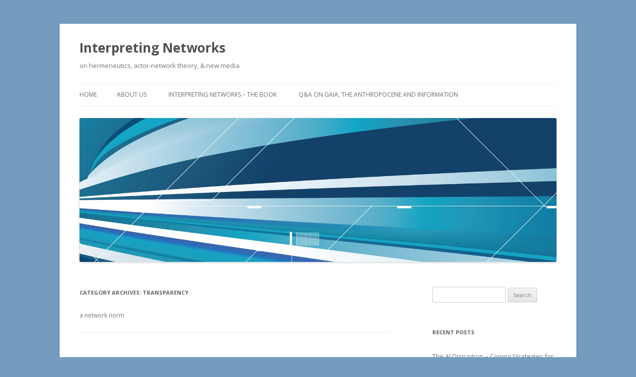

--- FILE ---
content_type: text/html; charset=UTF-8
request_url: http://interpretingnetworks.ch/category/networknorms/transparency/
body_size: 15502
content:
<!DOCTYPE html>
<!--[if IE 7]>
<html class="ie ie7" lang="en-US">
<![endif]-->
<!--[if IE 8]>
<html class="ie ie8" lang="en-US">
<![endif]-->
<!--[if !(IE 7) | !(IE 8)  ]><!-->
<html lang="en-US">
<!--<![endif]-->
<head>
<meta charset="UTF-8" />
<meta name="viewport" content="width=device-width" />
<title>Transparency | Interpreting Networks</title>
<link rel="profile" href="http://gmpg.org/xfn/11" />
<link rel="pingback" href="http://interpretingnetworks.ch/xmlrpc.php" />
<!--[if lt IE 9]>
<script src="http://interpretingnetworks.ch/wp-content/themes/twentytwelve/js/html5.js" type="text/javascript"></script>
<![endif]-->
<meta name='robots' content='max-image-preview:large' />
<link rel='dns-prefetch' href='//static.addtoany.com' />
<link rel='dns-prefetch' href='//fonts.googleapis.com' />
<link rel="alternate" type="application/rss+xml" title="Interpreting Networks &raquo; Feed" href="http://interpretingnetworks.ch/feed/" />
<link rel="alternate" type="application/rss+xml" title="Interpreting Networks &raquo; Comments Feed" href="http://interpretingnetworks.ch/comments/feed/" />
<link rel="alternate" type="application/rss+xml" title="Interpreting Networks &raquo; Transparency Category Feed" href="http://interpretingnetworks.ch/category/networknorms/transparency/feed/" />
<style id='wp-img-auto-sizes-contain-inline-css' type='text/css'>
img:is([sizes=auto i],[sizes^="auto," i]){contain-intrinsic-size:3000px 1500px}
/*# sourceURL=wp-img-auto-sizes-contain-inline-css */
</style>
<style id='wp-emoji-styles-inline-css' type='text/css'>

	img.wp-smiley, img.emoji {
		display: inline !important;
		border: none !important;
		box-shadow: none !important;
		height: 1em !important;
		width: 1em !important;
		margin: 0 0.07em !important;
		vertical-align: -0.1em !important;
		background: none !important;
		padding: 0 !important;
	}
/*# sourceURL=wp-emoji-styles-inline-css */
</style>
<style id='wp-block-library-inline-css' type='text/css'>
:root{--wp-block-synced-color:#7a00df;--wp-block-synced-color--rgb:122,0,223;--wp-bound-block-color:var(--wp-block-synced-color);--wp-editor-canvas-background:#ddd;--wp-admin-theme-color:#007cba;--wp-admin-theme-color--rgb:0,124,186;--wp-admin-theme-color-darker-10:#006ba1;--wp-admin-theme-color-darker-10--rgb:0,107,160.5;--wp-admin-theme-color-darker-20:#005a87;--wp-admin-theme-color-darker-20--rgb:0,90,135;--wp-admin-border-width-focus:2px}@media (min-resolution:192dpi){:root{--wp-admin-border-width-focus:1.5px}}.wp-element-button{cursor:pointer}:root .has-very-light-gray-background-color{background-color:#eee}:root .has-very-dark-gray-background-color{background-color:#313131}:root .has-very-light-gray-color{color:#eee}:root .has-very-dark-gray-color{color:#313131}:root .has-vivid-green-cyan-to-vivid-cyan-blue-gradient-background{background:linear-gradient(135deg,#00d084,#0693e3)}:root .has-purple-crush-gradient-background{background:linear-gradient(135deg,#34e2e4,#4721fb 50%,#ab1dfe)}:root .has-hazy-dawn-gradient-background{background:linear-gradient(135deg,#faaca8,#dad0ec)}:root .has-subdued-olive-gradient-background{background:linear-gradient(135deg,#fafae1,#67a671)}:root .has-atomic-cream-gradient-background{background:linear-gradient(135deg,#fdd79a,#004a59)}:root .has-nightshade-gradient-background{background:linear-gradient(135deg,#330968,#31cdcf)}:root .has-midnight-gradient-background{background:linear-gradient(135deg,#020381,#2874fc)}:root{--wp--preset--font-size--normal:16px;--wp--preset--font-size--huge:42px}.has-regular-font-size{font-size:1em}.has-larger-font-size{font-size:2.625em}.has-normal-font-size{font-size:var(--wp--preset--font-size--normal)}.has-huge-font-size{font-size:var(--wp--preset--font-size--huge)}.has-text-align-center{text-align:center}.has-text-align-left{text-align:left}.has-text-align-right{text-align:right}.has-fit-text{white-space:nowrap!important}#end-resizable-editor-section{display:none}.aligncenter{clear:both}.items-justified-left{justify-content:flex-start}.items-justified-center{justify-content:center}.items-justified-right{justify-content:flex-end}.items-justified-space-between{justify-content:space-between}.screen-reader-text{border:0;clip-path:inset(50%);height:1px;margin:-1px;overflow:hidden;padding:0;position:absolute;width:1px;word-wrap:normal!important}.screen-reader-text:focus{background-color:#ddd;clip-path:none;color:#444;display:block;font-size:1em;height:auto;left:5px;line-height:normal;padding:15px 23px 14px;text-decoration:none;top:5px;width:auto;z-index:100000}html :where(.has-border-color){border-style:solid}html :where([style*=border-top-color]){border-top-style:solid}html :where([style*=border-right-color]){border-right-style:solid}html :where([style*=border-bottom-color]){border-bottom-style:solid}html :where([style*=border-left-color]){border-left-style:solid}html :where([style*=border-width]){border-style:solid}html :where([style*=border-top-width]){border-top-style:solid}html :where([style*=border-right-width]){border-right-style:solid}html :where([style*=border-bottom-width]){border-bottom-style:solid}html :where([style*=border-left-width]){border-left-style:solid}html :where(img[class*=wp-image-]){height:auto;max-width:100%}:where(figure){margin:0 0 1em}html :where(.is-position-sticky){--wp-admin--admin-bar--position-offset:var(--wp-admin--admin-bar--height,0px)}@media screen and (max-width:600px){html :where(.is-position-sticky){--wp-admin--admin-bar--position-offset:0px}}

/*# sourceURL=wp-block-library-inline-css */
</style><style id='global-styles-inline-css' type='text/css'>
:root{--wp--preset--aspect-ratio--square: 1;--wp--preset--aspect-ratio--4-3: 4/3;--wp--preset--aspect-ratio--3-4: 3/4;--wp--preset--aspect-ratio--3-2: 3/2;--wp--preset--aspect-ratio--2-3: 2/3;--wp--preset--aspect-ratio--16-9: 16/9;--wp--preset--aspect-ratio--9-16: 9/16;--wp--preset--color--black: #000000;--wp--preset--color--cyan-bluish-gray: #abb8c3;--wp--preset--color--white: #ffffff;--wp--preset--color--pale-pink: #f78da7;--wp--preset--color--vivid-red: #cf2e2e;--wp--preset--color--luminous-vivid-orange: #ff6900;--wp--preset--color--luminous-vivid-amber: #fcb900;--wp--preset--color--light-green-cyan: #7bdcb5;--wp--preset--color--vivid-green-cyan: #00d084;--wp--preset--color--pale-cyan-blue: #8ed1fc;--wp--preset--color--vivid-cyan-blue: #0693e3;--wp--preset--color--vivid-purple: #9b51e0;--wp--preset--gradient--vivid-cyan-blue-to-vivid-purple: linear-gradient(135deg,rgb(6,147,227) 0%,rgb(155,81,224) 100%);--wp--preset--gradient--light-green-cyan-to-vivid-green-cyan: linear-gradient(135deg,rgb(122,220,180) 0%,rgb(0,208,130) 100%);--wp--preset--gradient--luminous-vivid-amber-to-luminous-vivid-orange: linear-gradient(135deg,rgb(252,185,0) 0%,rgb(255,105,0) 100%);--wp--preset--gradient--luminous-vivid-orange-to-vivid-red: linear-gradient(135deg,rgb(255,105,0) 0%,rgb(207,46,46) 100%);--wp--preset--gradient--very-light-gray-to-cyan-bluish-gray: linear-gradient(135deg,rgb(238,238,238) 0%,rgb(169,184,195) 100%);--wp--preset--gradient--cool-to-warm-spectrum: linear-gradient(135deg,rgb(74,234,220) 0%,rgb(151,120,209) 20%,rgb(207,42,186) 40%,rgb(238,44,130) 60%,rgb(251,105,98) 80%,rgb(254,248,76) 100%);--wp--preset--gradient--blush-light-purple: linear-gradient(135deg,rgb(255,206,236) 0%,rgb(152,150,240) 100%);--wp--preset--gradient--blush-bordeaux: linear-gradient(135deg,rgb(254,205,165) 0%,rgb(254,45,45) 50%,rgb(107,0,62) 100%);--wp--preset--gradient--luminous-dusk: linear-gradient(135deg,rgb(255,203,112) 0%,rgb(199,81,192) 50%,rgb(65,88,208) 100%);--wp--preset--gradient--pale-ocean: linear-gradient(135deg,rgb(255,245,203) 0%,rgb(182,227,212) 50%,rgb(51,167,181) 100%);--wp--preset--gradient--electric-grass: linear-gradient(135deg,rgb(202,248,128) 0%,rgb(113,206,126) 100%);--wp--preset--gradient--midnight: linear-gradient(135deg,rgb(2,3,129) 0%,rgb(40,116,252) 100%);--wp--preset--font-size--small: 13px;--wp--preset--font-size--medium: 20px;--wp--preset--font-size--large: 36px;--wp--preset--font-size--x-large: 42px;--wp--preset--spacing--20: 0.44rem;--wp--preset--spacing--30: 0.67rem;--wp--preset--spacing--40: 1rem;--wp--preset--spacing--50: 1.5rem;--wp--preset--spacing--60: 2.25rem;--wp--preset--spacing--70: 3.38rem;--wp--preset--spacing--80: 5.06rem;--wp--preset--shadow--natural: 6px 6px 9px rgba(0, 0, 0, 0.2);--wp--preset--shadow--deep: 12px 12px 50px rgba(0, 0, 0, 0.4);--wp--preset--shadow--sharp: 6px 6px 0px rgba(0, 0, 0, 0.2);--wp--preset--shadow--outlined: 6px 6px 0px -3px rgb(255, 255, 255), 6px 6px rgb(0, 0, 0);--wp--preset--shadow--crisp: 6px 6px 0px rgb(0, 0, 0);}:where(.is-layout-flex){gap: 0.5em;}:where(.is-layout-grid){gap: 0.5em;}body .is-layout-flex{display: flex;}.is-layout-flex{flex-wrap: wrap;align-items: center;}.is-layout-flex > :is(*, div){margin: 0;}body .is-layout-grid{display: grid;}.is-layout-grid > :is(*, div){margin: 0;}:where(.wp-block-columns.is-layout-flex){gap: 2em;}:where(.wp-block-columns.is-layout-grid){gap: 2em;}:where(.wp-block-post-template.is-layout-flex){gap: 1.25em;}:where(.wp-block-post-template.is-layout-grid){gap: 1.25em;}.has-black-color{color: var(--wp--preset--color--black) !important;}.has-cyan-bluish-gray-color{color: var(--wp--preset--color--cyan-bluish-gray) !important;}.has-white-color{color: var(--wp--preset--color--white) !important;}.has-pale-pink-color{color: var(--wp--preset--color--pale-pink) !important;}.has-vivid-red-color{color: var(--wp--preset--color--vivid-red) !important;}.has-luminous-vivid-orange-color{color: var(--wp--preset--color--luminous-vivid-orange) !important;}.has-luminous-vivid-amber-color{color: var(--wp--preset--color--luminous-vivid-amber) !important;}.has-light-green-cyan-color{color: var(--wp--preset--color--light-green-cyan) !important;}.has-vivid-green-cyan-color{color: var(--wp--preset--color--vivid-green-cyan) !important;}.has-pale-cyan-blue-color{color: var(--wp--preset--color--pale-cyan-blue) !important;}.has-vivid-cyan-blue-color{color: var(--wp--preset--color--vivid-cyan-blue) !important;}.has-vivid-purple-color{color: var(--wp--preset--color--vivid-purple) !important;}.has-black-background-color{background-color: var(--wp--preset--color--black) !important;}.has-cyan-bluish-gray-background-color{background-color: var(--wp--preset--color--cyan-bluish-gray) !important;}.has-white-background-color{background-color: var(--wp--preset--color--white) !important;}.has-pale-pink-background-color{background-color: var(--wp--preset--color--pale-pink) !important;}.has-vivid-red-background-color{background-color: var(--wp--preset--color--vivid-red) !important;}.has-luminous-vivid-orange-background-color{background-color: var(--wp--preset--color--luminous-vivid-orange) !important;}.has-luminous-vivid-amber-background-color{background-color: var(--wp--preset--color--luminous-vivid-amber) !important;}.has-light-green-cyan-background-color{background-color: var(--wp--preset--color--light-green-cyan) !important;}.has-vivid-green-cyan-background-color{background-color: var(--wp--preset--color--vivid-green-cyan) !important;}.has-pale-cyan-blue-background-color{background-color: var(--wp--preset--color--pale-cyan-blue) !important;}.has-vivid-cyan-blue-background-color{background-color: var(--wp--preset--color--vivid-cyan-blue) !important;}.has-vivid-purple-background-color{background-color: var(--wp--preset--color--vivid-purple) !important;}.has-black-border-color{border-color: var(--wp--preset--color--black) !important;}.has-cyan-bluish-gray-border-color{border-color: var(--wp--preset--color--cyan-bluish-gray) !important;}.has-white-border-color{border-color: var(--wp--preset--color--white) !important;}.has-pale-pink-border-color{border-color: var(--wp--preset--color--pale-pink) !important;}.has-vivid-red-border-color{border-color: var(--wp--preset--color--vivid-red) !important;}.has-luminous-vivid-orange-border-color{border-color: var(--wp--preset--color--luminous-vivid-orange) !important;}.has-luminous-vivid-amber-border-color{border-color: var(--wp--preset--color--luminous-vivid-amber) !important;}.has-light-green-cyan-border-color{border-color: var(--wp--preset--color--light-green-cyan) !important;}.has-vivid-green-cyan-border-color{border-color: var(--wp--preset--color--vivid-green-cyan) !important;}.has-pale-cyan-blue-border-color{border-color: var(--wp--preset--color--pale-cyan-blue) !important;}.has-vivid-cyan-blue-border-color{border-color: var(--wp--preset--color--vivid-cyan-blue) !important;}.has-vivid-purple-border-color{border-color: var(--wp--preset--color--vivid-purple) !important;}.has-vivid-cyan-blue-to-vivid-purple-gradient-background{background: var(--wp--preset--gradient--vivid-cyan-blue-to-vivid-purple) !important;}.has-light-green-cyan-to-vivid-green-cyan-gradient-background{background: var(--wp--preset--gradient--light-green-cyan-to-vivid-green-cyan) !important;}.has-luminous-vivid-amber-to-luminous-vivid-orange-gradient-background{background: var(--wp--preset--gradient--luminous-vivid-amber-to-luminous-vivid-orange) !important;}.has-luminous-vivid-orange-to-vivid-red-gradient-background{background: var(--wp--preset--gradient--luminous-vivid-orange-to-vivid-red) !important;}.has-very-light-gray-to-cyan-bluish-gray-gradient-background{background: var(--wp--preset--gradient--very-light-gray-to-cyan-bluish-gray) !important;}.has-cool-to-warm-spectrum-gradient-background{background: var(--wp--preset--gradient--cool-to-warm-spectrum) !important;}.has-blush-light-purple-gradient-background{background: var(--wp--preset--gradient--blush-light-purple) !important;}.has-blush-bordeaux-gradient-background{background: var(--wp--preset--gradient--blush-bordeaux) !important;}.has-luminous-dusk-gradient-background{background: var(--wp--preset--gradient--luminous-dusk) !important;}.has-pale-ocean-gradient-background{background: var(--wp--preset--gradient--pale-ocean) !important;}.has-electric-grass-gradient-background{background: var(--wp--preset--gradient--electric-grass) !important;}.has-midnight-gradient-background{background: var(--wp--preset--gradient--midnight) !important;}.has-small-font-size{font-size: var(--wp--preset--font-size--small) !important;}.has-medium-font-size{font-size: var(--wp--preset--font-size--medium) !important;}.has-large-font-size{font-size: var(--wp--preset--font-size--large) !important;}.has-x-large-font-size{font-size: var(--wp--preset--font-size--x-large) !important;}
/*# sourceURL=global-styles-inline-css */
</style>

<style id='classic-theme-styles-inline-css' type='text/css'>
/*! This file is auto-generated */
.wp-block-button__link{color:#fff;background-color:#32373c;border-radius:9999px;box-shadow:none;text-decoration:none;padding:calc(.667em + 2px) calc(1.333em + 2px);font-size:1.125em}.wp-block-file__button{background:#32373c;color:#fff;text-decoration:none}
/*# sourceURL=/wp-includes/css/classic-themes.min.css */
</style>
<link rel='stylesheet' id='titan-adminbar-styles-css' href='http://interpretingnetworks.ch/wp-content/plugins/anti-spam/assets/css/admin-bar.css?ver=7.3.5' type='text/css' media='all' />
<link rel='stylesheet' id='twentytwelve-fonts-css' href='http://fonts.googleapis.com/css?family=Open+Sans:400italic,700italic,400,700&#038;subset=latin,latin-ext' type='text/css' media='all' />
<link rel='stylesheet' id='twentytwelve-style-css' href='http://interpretingnetworks.ch/wp-content/themes/twentytwelve/style.css?ver=6.9' type='text/css' media='all' />
<link rel='stylesheet' id='PI_stt_front-css' href='http://interpretingnetworks.ch/wp-content/plugins/simple-twitter-tweets/css/stt.min.css?ver=6.9' type='text/css' media='all' />
<link rel='stylesheet' id='addtoany-css' href='http://interpretingnetworks.ch/wp-content/plugins/add-to-any/addtoany.min.css?ver=1.16' type='text/css' media='all' />
<script type="text/javascript" id="addtoany-core-js-before">
/* <![CDATA[ */
window.a2a_config=window.a2a_config||{};a2a_config.callbacks=[];a2a_config.overlays=[];a2a_config.templates={};

//# sourceURL=addtoany-core-js-before
/* ]]> */
</script>
<script type="text/javascript" defer src="https://static.addtoany.com/menu/page.js" id="addtoany-core-js"></script>
<script type="text/javascript" src="http://interpretingnetworks.ch/wp-includes/js/jquery/jquery.min.js?ver=3.7.1" id="jquery-core-js"></script>
<script type="text/javascript" src="http://interpretingnetworks.ch/wp-includes/js/jquery/jquery-migrate.min.js?ver=3.4.1" id="jquery-migrate-js"></script>
<script type="text/javascript" defer src="http://interpretingnetworks.ch/wp-content/plugins/add-to-any/addtoany.min.js?ver=1.1" id="addtoany-jquery-js"></script>
<link rel="https://api.w.org/" href="http://interpretingnetworks.ch/wp-json/" /><link rel="alternate" title="JSON" type="application/json" href="http://interpretingnetworks.ch/wp-json/wp/v2/categories/10" /><link rel="EditURI" type="application/rsd+xml" title="RSD" href="http://interpretingnetworks.ch/xmlrpc.php?rsd" />
<meta name="generator" content="WordPress 6.9" />
<style type="text/css">.recentcomments a{display:inline !important;padding:0 !important;margin:0 !important;}</style><style type="text/css" id="custom-background-css">
body.custom-background { background-color: #749cbf; }
</style>
	</head>

<body class="archive category category-transparency category-10 custom-background wp-theme-twentytwelve custom-font-enabled single-author">
<div id="page" class="hfeed site">
	<header id="masthead" class="site-header" role="banner">
		<hgroup>
			<h1 class="site-title"><a href="http://interpretingnetworks.ch/" title="Interpreting Networks" rel="home">Interpreting Networks</a></h1>
			<h2 class="site-description">on hermeneutics, actor-network theory, &amp; new media</h2>
		</hgroup>

		<nav id="site-navigation" class="main-navigation" role="navigation">
			<h3 class="menu-toggle">Menu</h3>
			<a class="assistive-text" href="#content" title="Skip to content">Skip to content</a>
			<div class="nav-menu"><ul>
<li ><a href="http://interpretingnetworks.ch/">Home</a></li><li class="page_item page-item-51"><a href="http://interpretingnetworks.ch/about-us/">About us</a></li>
<li class="page_item page-item-2"><a href="http://interpretingnetworks.ch/sample-page/">Interpreting Networks &#8211; The Book</a></li>
<li class="page_item page-item-545"><a href="http://interpretingnetworks.ch/qa-on-gaia-the-anthropocene-and-information/">Q&#038;A on Gaia, the Anthropocene and Information</a></li>
</ul></div>
		</nav><!-- #site-navigation -->

				<a href="http://interpretingnetworks.ch/"><img src="http://interpretingnetworks.ch/wp-content/uploads/2014/05/cropped-bloglogo21.jpg" class="header-image" width="1604" height="485" alt="" /></a>
			</header><!-- #masthead -->

	<div id="main" class="wrapper">
	<section id="primary" class="site-content">
		<div id="content" role="main">

					<header class="archive-header">
				<h1 class="archive-title">Category Archives: <span>Transparency</span></h1>

							<div class="archive-meta"><p>a network norm</p>
</div>
						</header><!-- .archive-header -->

			
	<article id="post-469" class="post-469 post type-post status-publish format-standard hentry category-communication category-connectivity category-cyber-security category-governance category-network-society category-participation category-public-sphere category-representation category-socialoperatingsystem category-socio-sphere category-transparency">
				<header class="entry-header">
									<h1 class="entry-title">
				<a href="http://interpretingnetworks.ch/ai-now-or-ai-as-it-could-be/" rel="bookmark">AI Now or AI as it Could Be</a>
			</h1>
								</header><!-- .entry-header -->

				<div class="entry-content">
			<p>The 2018 Symposium organized by the AI Now Institute (<a href="https://symposium.ainowinstitute.org/">https://symposium.ainowinstitute.org/</a>) under the title of “Ethics, Organizing, and Accountability” is interesting for a number of reasons. The AI Now Institute is an interdisciplinary research institute dedicated to exploring the social implications of artificial intelligence which was founded in 2017 by Kate Crawford (<a href="https://en.wikipedia.org/wiki/Kate_Crawford">https://en.wikipedia.org/wiki/Kate_Crawford</a> and Meredith Whittaker (<a href="https://en.wikipedia.org/wiki/Meredith_Whittaker">https://en.wikipedia.org/wiki/Meredith_Whittaker</a>) and is housed at the Ney York University.</p>
<p>The name is significant. AI “now” is indeed about AI as it is now, that is, not as it could and should be. Emphasizing the “now” has a critical edge. The focus is on what AI is actually doing, or more accurately, not doing right in the various areas of concern to the Institute, namely law enforcement, security, and social services. The AI Now Institute’s explicit concern with the “social implications” of AI translates into a rather one-sided civil rights perspective. What the institute explores are primarily the dangers of AI with regard to civil rights issues. This is well and good. It is necessary and of great use for preventing misuse or even abuse of the technology. But is it enough to claim that simply dropping AI as it is now into a social, economic, and political reality riddled with discrimination and inequality will not necessarily enhance civil rights and that the technology should therefore either not be used at all or if it is used, then under strict regulative control? Should one not be willing and able to consider the potential of AI to address civil rights issues and correct past failings, and perhaps even to start constructively dealing with the long-standing injustices the Institute is primarily concerned with? Finally, quite apart from the fact that the social implications of AI go way beyond civil rights issues, should not the positive results of AI in the areas of law enforcement, crime prevention, security, and social services also be thrown onto the scale before deciding to stop deployment of AI solutions? One cannot escape the impression that the general tenor of the participants at the symposium is the throw the baby out with the bathwater.</p>
<p> <a href="http://interpretingnetworks.ch/ai-now-or-ai-as-it-could-be/#more-469" class="more-link">Continue reading <span class="meta-nav">&rarr;</span></a></p>
<div class="addtoany_share_save_container addtoany_content addtoany_content_bottom"><div class="a2a_kit a2a_kit_size_16 addtoany_list" data-a2a-url="http://interpretingnetworks.ch/ai-now-or-ai-as-it-could-be/" data-a2a-title="AI Now or AI as it Could Be"><a class="a2a_button_facebook" href="https://www.addtoany.com/add_to/facebook?linkurl=http%3A%2F%2Finterpretingnetworks.ch%2Fai-now-or-ai-as-it-could-be%2F&amp;linkname=AI%20Now%20or%20AI%20as%20it%20Could%20Be" title="Facebook" rel="nofollow noopener" target="_blank"></a><a class="a2a_button_twitter" href="https://www.addtoany.com/add_to/twitter?linkurl=http%3A%2F%2Finterpretingnetworks.ch%2Fai-now-or-ai-as-it-could-be%2F&amp;linkname=AI%20Now%20or%20AI%20as%20it%20Could%20Be" title="Twitter" rel="nofollow noopener" target="_blank"></a><a class="a2a_dd addtoany_share_save addtoany_share" href="https://www.addtoany.com/share"><img src="https://static.addtoany.com/buttons/share_save_171_16.png" alt="Share"></a></div></div>					</div><!-- .entry-content -->
		
		<footer class="entry-meta">
			This entry was posted in <a href="http://interpretingnetworks.ch/category/networknorms/communication/" rel="category tag">Communication</a>, <a href="http://interpretingnetworks.ch/category/networknorms/connectivity/" rel="category tag">Connectivity</a>, <a href="http://interpretingnetworks.ch/category/cyber-security/" rel="category tag">Cyber Security</a>, <a href="http://interpretingnetworks.ch/category/governance/" rel="category tag">Governance</a>, <a href="http://interpretingnetworks.ch/category/network-society/" rel="category tag">Network Society</a>, <a href="http://interpretingnetworks.ch/category/networknorms/participation/" rel="category tag">Participation</a>, <a href="http://interpretingnetworks.ch/category/public-sphere/" rel="category tag">Public Sphere</a>, <a href="http://interpretingnetworks.ch/category/representation/" rel="category tag">Representation</a>, <a href="http://interpretingnetworks.ch/category/socialoperatingsystem/" rel="category tag">Social Operating System</a>, <a href="http://interpretingnetworks.ch/category/socio-sphere/" rel="category tag">Socio-Sphere</a>, <a href="http://interpretingnetworks.ch/category/networknorms/transparency/" rel="category tag">Transparency</a> on <a href="http://interpretingnetworks.ch/ai-now-or-ai-as-it-could-be/" title="6:55 am" rel="bookmark"><time class="entry-date" datetime="2018-10-23T06:55:48+00:00">October 23, 2018</time></a><span class="by-author"> by <span class="author vcard"><a class="url fn n" href="http://interpretingnetworks.ch/author/davidkrieger/" title="View all posts by David J. Krieger" rel="author">David J. Krieger</a></span></span>.								</footer><!-- .entry-meta -->
	</article><!-- #post -->

	<article id="post-450" class="post-450 post type-post status-publish format-standard hentry category-authenticity category-connectivity category-cyber-security category-flow category-governance category-mixedreality category-networknorms category-network-society category-participation category-privacy category-publicy category-transparency">
				<header class="entry-header">
									<h1 class="entry-title">
				<a href="http://interpretingnetworks.ch/network-publicy-governance-and-cyber-security/" rel="bookmark">Network Publicy Governance and Cyber Security</a>
			</h1>
								</header><!-- .entry-header -->

				<div class="entry-content">
			<p>Hardly a day goes by that the media do not confront us with headlines on the latest breaches, hacks, and attacks, whether political, criminal, or both and which effect all areas of society. Many of these attacks are not even new, but sometimes years old and have only recently been discovered and reported. It is therefore reasonable to assume that there are many security breaches that we don’t know about and perhaps, for various reasons, never will. At least with regard to what we do know, the cost of cybercrime and cyber attacks has been estimated in the hundreds of billions of dollars, quite apart from the other damaging effects, for example, loss of trust in the effectiveness of our law enforcement and security institutions.  It has become apparent that traditional law enforcement and security measures do not work when it comes to preventing or combatting cyber-warfare, cyber-crime, and cyber-terrorism. For example, it is often difficult to find the scene of the crime, the weapons or tools used in the crime, to assess the damage done, or determine who is responsible. And even if it is possible to find out who did it, this information is mostly useless. One is left with the impression that despite enormous efforts by law enforcement and security institutions, cybercriminals and hackers move through our networks with impunity.</p>
<p>Of course, there are many reasons for this, including our own negligence. We ourselves, whether it be infrastructure and software providers or users are often a major part of the problem. The state of simple and normal “digital hygiene,” such as updates, anti-virus software, strong passwords, and so on is so deplorable that it makes you WANNACRY.</p>
<p>What can we do? Whereas new technologies of <em>trust by design</em> and new <em>networked organizational models</em> are slowly becoming focuses of interest for cyber security solutions, legal and ethical proposals seem not to have moved beyond positions developed in the bygone industrial era. The digital transformation seems not to have changed much in our conceptions of what security means and how freedom, autonomy, and human dignity are to be preserved in the information age. Although ethics and discussions of values and norms may appear of only incidental significance when standing on the front in the struggle against cyber-crime, cyber-warfare, and cyber-terrorism, they play a very important role in the foundational regulative frameworks that condition law enforcement and security strategies. For this reason, it is perhaps time to take a critical look at ethics with regard to cyber security.</p>
<p>If values and norms do not come from God or his representatives on Earth – including pure reason –, and if they are not hardwired into our DNA, then it is at least plausible that they emerge from the interactions of social actors. What has become apparent in the digital era is that technologies, artifacts, and non-humans must also be considered to be social actors. Non-humans have become our partners in constructing social order. This means that the “affordances” of information and communication technologies (ICTs), contribute to our norms and values. It is the network as a whole that is the actor and the actor is always a network. Let us therefore ask: What do networks want? What are the norms inherent in the affordances of ICTs?</p>
<p> <a href="http://interpretingnetworks.ch/network-publicy-governance-and-cyber-security/#more-450" class="more-link">Continue reading <span class="meta-nav">&rarr;</span></a></p>
<div class="addtoany_share_save_container addtoany_content addtoany_content_bottom"><div class="a2a_kit a2a_kit_size_16 addtoany_list" data-a2a-url="http://interpretingnetworks.ch/network-publicy-governance-and-cyber-security/" data-a2a-title="Network Publicy Governance and Cyber Security"><a class="a2a_button_facebook" href="https://www.addtoany.com/add_to/facebook?linkurl=http%3A%2F%2Finterpretingnetworks.ch%2Fnetwork-publicy-governance-and-cyber-security%2F&amp;linkname=Network%20Publicy%20Governance%20and%20Cyber%20Security" title="Facebook" rel="nofollow noopener" target="_blank"></a><a class="a2a_button_twitter" href="https://www.addtoany.com/add_to/twitter?linkurl=http%3A%2F%2Finterpretingnetworks.ch%2Fnetwork-publicy-governance-and-cyber-security%2F&amp;linkname=Network%20Publicy%20Governance%20and%20Cyber%20Security" title="Twitter" rel="nofollow noopener" target="_blank"></a><a class="a2a_dd addtoany_share_save addtoany_share" href="https://www.addtoany.com/share"><img src="https://static.addtoany.com/buttons/share_save_171_16.png" alt="Share"></a></div></div>					</div><!-- .entry-content -->
		
		<footer class="entry-meta">
			This entry was posted in <a href="http://interpretingnetworks.ch/category/networknorms/authenticity/" rel="category tag">Authenticity</a>, <a href="http://interpretingnetworks.ch/category/networknorms/connectivity/" rel="category tag">Connectivity</a>, <a href="http://interpretingnetworks.ch/category/cyber-security/" rel="category tag">Cyber Security</a>, <a href="http://interpretingnetworks.ch/category/networknorms/flow/" rel="category tag">Flow</a>, <a href="http://interpretingnetworks.ch/category/governance/" rel="category tag">Governance</a>, <a href="http://interpretingnetworks.ch/category/mixedreality/" rel="category tag">Mixed Reality</a>, <a href="http://interpretingnetworks.ch/category/networknorms/" rel="category tag">Network Norms</a>, <a href="http://interpretingnetworks.ch/category/network-society/" rel="category tag">Network Society</a>, <a href="http://interpretingnetworks.ch/category/networknorms/participation/" rel="category tag">Participation</a>, <a href="http://interpretingnetworks.ch/category/privacy/" rel="category tag">Privacy</a>, <a href="http://interpretingnetworks.ch/category/publicy/" rel="category tag">Publicy</a>, <a href="http://interpretingnetworks.ch/category/networknorms/transparency/" rel="category tag">Transparency</a> on <a href="http://interpretingnetworks.ch/network-publicy-governance-and-cyber-security/" title="7:48 am" rel="bookmark"><time class="entry-date" datetime="2017-06-17T07:48:23+00:00">June 17, 2017</time></a><span class="by-author"> by <span class="author vcard"><a class="url fn n" href="http://interpretingnetworks.ch/author/davidkrieger/" title="View all posts by David J. Krieger" rel="author">David J. Krieger</a></span></span>.								</footer><!-- .entry-meta -->
	</article><!-- #post -->

	<article id="post-430" class="post-430 post type-post status-publish format-standard hentry category-communication category-flow category-network-society category-newmedia category-privacy category-public-sphere category-socio-sphere category-transparency">
				<header class="entry-header">
									<h1 class="entry-title">
				<a href="http://interpretingnetworks.ch/is-there-such-a-thing-as-informational-privacy/" rel="bookmark">Is There Such a Thing as “Informational Privacy”?</a>
			</h1>
								</header><!-- .entry-header -->

				<div class="entry-content">
			<p>The concept of &#8220;information&#8221; is not very informative. This is because there are so many different meanings to the word. Almost every scientific discipline has their own definition, from physics and chemistry to biology, informatics, mathematics, philosophy, and even sociology, which has long been talking about an “information society.” So what does “information” mean? What is information? Obviously, we need to decide, that is, to filter out much of what can be discussed about the topic and select those meanings of the term that are useful for our purpose, namely, attempting to understand what is meant by<em> informational privacy</em>.</p>
<p>According to the classic definition of Alan Westin (<em>Privacy and Freedom </em>1967), privacy is “the ability to determine for ourselves when, how, and to what extent information about us is communicated to others.” This definition carries with it several important implications. First, privacy is a matter of information. This information must in some way be “about” us, that is, us “personally.” Privacy therefore has to do with a specific kind of information, namely, “personal information,” or as it later became known, “personally identifiable information” (PII). Another important implication of Westin’s understanding of privacy is that it is not the information itself that is most important, but rather the “ability to determine” what information is communicated to others. Privacy therefore does not primarily reside in any particular informational content, for example, information that would somehow describe a person so intimately that he or she would not be able to communicate it without losing privacy. On the contrary, it would seem that privacy resides above all in the freedom to communicate or not to communicate information, whatever it may be. For example, it could be argued that our genome is so personal and intimate that any communication of our genome to others would automatically constitute a violation of privacy. The implication of Westin’s definition, however, is that we could well determine to do so, that is, if we wanted, we could publish our genome on the internet for the world to see and this would not constitute a violation of privacy. If someone else however, for example, our doctor were to do this without our consent, then, of course, this would constitute a violation of privacy. Privacy is therefore a matter of consent, of decision, of freedom and choice and does not reside in any particular information. This means that privacy consists primarily in the will, in the act of deciding to communicate. Only if my free choice about communicating information is infringed upon can we speak of a violation of my privacy. Finally, Westin’s definition assumes that privacy essentially has to do with communication, that is, privacy is the right to communicate or not to communicate. A right to privacy in this sense only makes sense, however, if communication is an option, something we can choose to do or not do. This means that Watzlawick must have been wrong when he stated that “we cannot not communicate.” If human beings are essentially social and human existence is constituted by communication this would make privacy as Westin defines it impossible. Only if information about a person is something that is not necessarily and automatically communicatively constituted and distributed in social space can privacy be possible.</p>
<p> <a href="http://interpretingnetworks.ch/is-there-such-a-thing-as-informational-privacy/#more-430" class="more-link">Continue reading <span class="meta-nav">&rarr;</span></a></p>
<div class="addtoany_share_save_container addtoany_content addtoany_content_bottom"><div class="a2a_kit a2a_kit_size_16 addtoany_list" data-a2a-url="http://interpretingnetworks.ch/is-there-such-a-thing-as-informational-privacy/" data-a2a-title="Is There Such a Thing as “Informational Privacy”?"><a class="a2a_button_facebook" href="https://www.addtoany.com/add_to/facebook?linkurl=http%3A%2F%2Finterpretingnetworks.ch%2Fis-there-such-a-thing-as-informational-privacy%2F&amp;linkname=Is%20There%20Such%20a%20Thing%20as%20%E2%80%9CInformational%20Privacy%E2%80%9D%3F" title="Facebook" rel="nofollow noopener" target="_blank"></a><a class="a2a_button_twitter" href="https://www.addtoany.com/add_to/twitter?linkurl=http%3A%2F%2Finterpretingnetworks.ch%2Fis-there-such-a-thing-as-informational-privacy%2F&amp;linkname=Is%20There%20Such%20a%20Thing%20as%20%E2%80%9CInformational%20Privacy%E2%80%9D%3F" title="Twitter" rel="nofollow noopener" target="_blank"></a><a class="a2a_dd addtoany_share_save addtoany_share" href="https://www.addtoany.com/share"><img src="https://static.addtoany.com/buttons/share_save_171_16.png" alt="Share"></a></div></div>					</div><!-- .entry-content -->
		
		<footer class="entry-meta">
			This entry was posted in <a href="http://interpretingnetworks.ch/category/networknorms/communication/" rel="category tag">Communication</a>, <a href="http://interpretingnetworks.ch/category/networknorms/flow/" rel="category tag">Flow</a>, <a href="http://interpretingnetworks.ch/category/network-society/" rel="category tag">Network Society</a>, <a href="http://interpretingnetworks.ch/category/newmedia/" rel="category tag">New Media</a>, <a href="http://interpretingnetworks.ch/category/privacy/" rel="category tag">Privacy</a>, <a href="http://interpretingnetworks.ch/category/public-sphere/" rel="category tag">Public Sphere</a>, <a href="http://interpretingnetworks.ch/category/socio-sphere/" rel="category tag">Socio-Sphere</a>, <a href="http://interpretingnetworks.ch/category/networknorms/transparency/" rel="category tag">Transparency</a> on <a href="http://interpretingnetworks.ch/is-there-such-a-thing-as-informational-privacy/" title="9:06 am" rel="bookmark"><time class="entry-date" datetime="2016-11-01T09:06:01+00:00">November 1, 2016</time></a><span class="by-author"> by <span class="author vcard"><a class="url fn n" href="http://interpretingnetworks.ch/author/davidkrieger/" title="View all posts by David J. Krieger" rel="author">David J. Krieger</a></span></span>.								</footer><!-- .entry-meta -->
	</article><!-- #post -->

		
		</div><!-- #content -->
	</section><!-- #primary -->


			<div id="secondary" class="widget-area" role="complementary">
			<aside id="search-2" class="widget widget_search"><form role="search" method="get" id="searchform" class="searchform" action="http://interpretingnetworks.ch/">
				<div>
					<label class="screen-reader-text" for="s">Search for:</label>
					<input type="text" value="" name="s" id="s" />
					<input type="submit" id="searchsubmit" value="Search" />
				</div>
			</form></aside>
		<aside id="recent-posts-2" class="widget widget_recent_entries">
		<h3 class="widget-title">Recent Posts</h3>
		<ul>
											<li>
					<a href="http://interpretingnetworks.ch/the-ai-disruption-coping-strategies-for-individuals-and-societies/">The AI Disruption &#8211; Coping Strategies for Individuals and Societies</a>
									</li>
											<li>
					<a href="http://interpretingnetworks.ch/reframing-the-debate-on-ai-on-models-and-machines/">Reframing the Debate on AI &#8211; On Models and Machines</a>
									</li>
											<li>
					<a href="http://interpretingnetworks.ch/what-is-information/">What is Information?</a>
									</li>
											<li>
					<a href="http://interpretingnetworks.ch/new-memes-for-a-new-world/">New Memes for a New World</a>
									</li>
											<li>
					<a href="http://interpretingnetworks.ch/q-a-on-ai/">Q &#038; A on AI</a>
									</li>
					</ul>

		</aside><aside id="pi_simpletwittertweets-2" class="widget PI_SimpleTwitterTweets"><h3 class="widget-title">Recent Tweets</h3>
			<ul class="tweets">
															<li>
																Algorithmic outrage deficit, or what use is it to get pissed off at a machine...
<a href="https://t.co/j1H8VUF8Pr" target="_blank" rel="nofollow">https://t.co/j1H8VUF8Pr</a>									<span class="stt-em">
						<a href="http://twitter.com/ikf_lucerne/status/1542036667065925632" target="_blank">
							4 years ago							</a>
									</span>

						
							</li>
												<li>
																Women in science don't have it any better than anywhere else. Oh when will the world change. 
<a href="https://t.co/EDIRHM0DSN" target="_blank" rel="nofollow">https://t.co/EDIRHM0DSN</a>									<span class="stt-em">
						<a href="http://twitter.com/ikf_lucerne/status/1540619475560579072" target="_blank">
							4 years ago							</a>
									</span>

						
							</li>
												<li>
																<a href="http://twitter.com/kevin2kelly" target="_blank" rel="nofollow">@kevin2kelly</a> We also agree. Take a look at Hacking Digital Ethics, Anthem Press 2021 <a href="https://t.co/HCHRaTEKNv" target="_blank" rel="nofollow">https://t.co/HCHRaTEKNv</a>									<span class="stt-em">
						<a href="http://twitter.com/ikf_lucerne/status/1536977647976194048" target="_blank">
							4 years ago							</a>
									</span>

						
							</li>
												<li>
																RT <a href="http://twitter.com/ikf_ehealth" target="_blank" rel="nofollow">@ikf_ehealth</a>:       -   !!    
Vom 29.6.-2.7. zum Thema Healthcare Transformation unterwegs… <a href="https://t.co/dElPNb9grs" target="_blank" rel="nofollow">https://t.co/dElPNb9grs</a>									<span class="stt-em">
						<a href="http://twitter.com/ikf_lucerne/status/1536976934705455105" target="_blank">
							4 years ago							</a>
									</span>

						
							</li>
					
						</ul>

							<div class="twitter-follow-container"><a href="https://twitter.com/ikf_lucerne" class="twitter-follow-button" data-show-count="false" data-show-screen-name="false" data-lang="en">Follow @ikf_lucerne</a></div>
				<script>!function(d,s,id){var js,fjs=d.getElementsByTagName(s)[0];if(!d.getElementById(id)){js=d.createElement(s);js.id=id;js.src="//platform.twitter.com/widgets.js";fjs.parentNode.insertBefore(js,fjs);}}(document,"script","twitter-wjs");</script>
			</aside><aside id="recent-comments-2" class="widget widget_recent_comments"><h3 class="widget-title">Recent Comments</h3><ul id="recentcomments"><li class="recentcomments"><span class="comment-author-link"><a href="http://interpretingnetworks.ch/if-facebook-were-a-nation/" class="url" rel="ugc">If Facebook were a Nation | Interpreting Networks</a></span> on <a href="http://interpretingnetworks.ch/the-socio-sphere/#comment-2">The Socio-Sphere</a></li><li class="recentcomments"><span class="comment-author-link"><a href="http://interpretingnetworks.ch/if-facebook-were-a-nation/" class="url" rel="ugc">If Facebook were a Nation | Interpreting Networks</a></span> on <a href="http://interpretingnetworks.ch/the-social-operating-system/#comment-1">The Social Operating System</a></li></ul></aside><aside id="archives-2" class="widget widget_archive"><h3 class="widget-title">Archives</h3>
			<ul>
					<li><a href='http://interpretingnetworks.ch/2025/12/'>December 2025</a></li>
	<li><a href='http://interpretingnetworks.ch/2023/09/'>September 2023</a></li>
	<li><a href='http://interpretingnetworks.ch/2022/11/'>November 2022</a></li>
	<li><a href='http://interpretingnetworks.ch/2022/09/'>September 2022</a></li>
	<li><a href='http://interpretingnetworks.ch/2022/08/'>August 2022</a></li>
	<li><a href='http://interpretingnetworks.ch/2022/07/'>July 2022</a></li>
	<li><a href='http://interpretingnetworks.ch/2022/01/'>January 2022</a></li>
	<li><a href='http://interpretingnetworks.ch/2021/02/'>February 2021</a></li>
	<li><a href='http://interpretingnetworks.ch/2021/01/'>January 2021</a></li>
	<li><a href='http://interpretingnetworks.ch/2020/11/'>November 2020</a></li>
	<li><a href='http://interpretingnetworks.ch/2020/05/'>May 2020</a></li>
	<li><a href='http://interpretingnetworks.ch/2019/10/'>October 2019</a></li>
	<li><a href='http://interpretingnetworks.ch/2019/07/'>July 2019</a></li>
	<li><a href='http://interpretingnetworks.ch/2019/05/'>May 2019</a></li>
	<li><a href='http://interpretingnetworks.ch/2019/04/'>April 2019</a></li>
	<li><a href='http://interpretingnetworks.ch/2019/03/'>March 2019</a></li>
	<li><a href='http://interpretingnetworks.ch/2018/12/'>December 2018</a></li>
	<li><a href='http://interpretingnetworks.ch/2018/10/'>October 2018</a></li>
	<li><a href='http://interpretingnetworks.ch/2018/01/'>January 2018</a></li>
	<li><a href='http://interpretingnetworks.ch/2017/06/'>June 2017</a></li>
	<li><a href='http://interpretingnetworks.ch/2017/02/'>February 2017</a></li>
	<li><a href='http://interpretingnetworks.ch/2016/12/'>December 2016</a></li>
	<li><a href='http://interpretingnetworks.ch/2016/11/'>November 2016</a></li>
	<li><a href='http://interpretingnetworks.ch/2016/08/'>August 2016</a></li>
	<li><a href='http://interpretingnetworks.ch/2016/05/'>May 2016</a></li>
	<li><a href='http://interpretingnetworks.ch/2015/11/'>November 2015</a></li>
	<li><a href='http://interpretingnetworks.ch/2015/10/'>October 2015</a></li>
	<li><a href='http://interpretingnetworks.ch/2015/09/'>September 2015</a></li>
	<li><a href='http://interpretingnetworks.ch/2014/12/'>December 2014</a></li>
	<li><a href='http://interpretingnetworks.ch/2014/11/'>November 2014</a></li>
	<li><a href='http://interpretingnetworks.ch/2014/09/'>September 2014</a></li>
	<li><a href='http://interpretingnetworks.ch/2014/08/'>August 2014</a></li>
	<li><a href='http://interpretingnetworks.ch/2014/06/'>June 2014</a></li>
	<li><a href='http://interpretingnetworks.ch/2014/05/'>May 2014</a></li>
	<li><a href='http://interpretingnetworks.ch/2014/04/'>April 2014</a></li>
			</ul>

			</aside><aside id="categories-2" class="widget widget_categories"><h3 class="widget-title">Categories</h3>
			<ul>
					<li class="cat-item cat-item-3"><a href="http://interpretingnetworks.ch/category/ant/">Actor-Network Theory</a>
</li>
	<li class="cat-item cat-item-11"><a href="http://interpretingnetworks.ch/category/networknorms/authenticity/">Authenticity</a>
</li>
	<li class="cat-item cat-item-8"><a href="http://interpretingnetworks.ch/category/networknorms/communication/">Communication</a>
</li>
	<li class="cat-item cat-item-6"><a href="http://interpretingnetworks.ch/category/networknorms/connectivity/">Connectivity</a>
</li>
	<li class="cat-item cat-item-24"><a href="http://interpretingnetworks.ch/category/cyber-security/">Cyber Security</a>
</li>
	<li class="cat-item cat-item-16"><a href="http://interpretingnetworks.ch/category/mixedreality/filters/">Filters</a>
</li>
	<li class="cat-item cat-item-12"><a href="http://interpretingnetworks.ch/category/networknorms/flexibility/">Flexibility</a>
</li>
	<li class="cat-item cat-item-7"><a href="http://interpretingnetworks.ch/category/networknorms/flow/">Flow</a>
</li>
	<li class="cat-item cat-item-25"><a href="http://interpretingnetworks.ch/category/governance/">Governance</a>
</li>
	<li class="cat-item cat-item-2"><a href="http://interpretingnetworks.ch/category/hermeneutics/">Hermeneutics</a>
</li>
	<li class="cat-item cat-item-15"><a href="http://interpretingnetworks.ch/category/mixedreality/layers/">Layers</a>
</li>
	<li class="cat-item cat-item-20"><a href="http://interpretingnetworks.ch/category/mass-media/">Mass Media</a>
</li>
	<li class="cat-item cat-item-14"><a href="http://interpretingnetworks.ch/category/mixedreality/">Mixed Reality</a>
</li>
	<li class="cat-item cat-item-5 current-cat-parent current-cat-ancestor"><a href="http://interpretingnetworks.ch/category/networknorms/">Network Norms</a>
</li>
	<li class="cat-item cat-item-23"><a href="http://interpretingnetworks.ch/category/network-society/">Network Society</a>
</li>
	<li class="cat-item cat-item-4"><a href="http://interpretingnetworks.ch/category/newmedia/">New Media</a>
</li>
	<li class="cat-item cat-item-58"><a href="http://interpretingnetworks.ch/category/order/">Order</a>
</li>
	<li class="cat-item cat-item-9"><a href="http://interpretingnetworks.ch/category/networknorms/participation/">Participation</a>
</li>
	<li class="cat-item cat-item-57"><a href="http://interpretingnetworks.ch/category/politics/">Politics</a>
</li>
	<li class="cat-item cat-item-56"><a href="http://interpretingnetworks.ch/category/power/">Power</a>
</li>
	<li class="cat-item cat-item-19"><a href="http://interpretingnetworks.ch/category/privacy/">Privacy</a>
</li>
	<li class="cat-item cat-item-22"><a href="http://interpretingnetworks.ch/category/public-sphere/">Public Sphere</a>
</li>
	<li class="cat-item cat-item-26"><a href="http://interpretingnetworks.ch/category/publicy/">Publicy</a>
</li>
	<li class="cat-item cat-item-21"><a href="http://interpretingnetworks.ch/category/representation/">Representation</a>
</li>
	<li class="cat-item cat-item-13"><a href="http://interpretingnetworks.ch/category/socialoperatingsystem/">Social Operating System</a>
</li>
	<li class="cat-item cat-item-18"><a href="http://interpretingnetworks.ch/category/socio-sphere/">Socio-Sphere</a>
</li>
	<li class="cat-item cat-item-10 current-cat"><a aria-current="page" href="http://interpretingnetworks.ch/category/networknorms/transparency/">Transparency</a>
</li>
	<li class="cat-item cat-item-1"><a href="http://interpretingnetworks.ch/category/uncategorized/">Uncategorized</a>
</li>
			</ul>

			</aside><aside id="meta-2" class="widget widget_meta"><h3 class="widget-title">Meta</h3>
		<ul>
						<li><a href="http://interpretingnetworks.ch/wp-login.php">Log in</a></li>
			<li><a href="http://interpretingnetworks.ch/feed/">Entries feed</a></li>
			<li><a href="http://interpretingnetworks.ch/comments/feed/">Comments feed</a></li>

			<li><a href="https://wordpress.org/">WordPress.org</a></li>
		</ul>

		</aside>		</div><!-- #secondary -->
		</div><!-- #main .wrapper -->
	<footer id="colophon" role="contentinfo">
		<div class="site-info">
						<a href="http://wordpress.org/" title="Semantic Personal Publishing Platform">Proudly powered by WordPress</a>
		</div><!-- .site-info -->
	</footer><!-- #colophon -->
</div><!-- #page -->

<script type="speculationrules">
{"prefetch":[{"source":"document","where":{"and":[{"href_matches":"/*"},{"not":{"href_matches":["/wp-*.php","/wp-admin/*","/wp-content/uploads/*","/wp-content/*","/wp-content/plugins/*","/wp-content/themes/twentytwelve/*","/*\\?(.+)"]}},{"not":{"selector_matches":"a[rel~=\"nofollow\"]"}},{"not":{"selector_matches":".no-prefetch, .no-prefetch a"}}]},"eagerness":"conservative"}]}
</script>
<script type="text/javascript" src="http://interpretingnetworks.ch/wp-content/themes/twentytwelve/js/navigation.js?ver=1.0" id="twentytwelve-navigation-js"></script>
<script id="wp-emoji-settings" type="application/json">
{"baseUrl":"https://s.w.org/images/core/emoji/17.0.2/72x72/","ext":".png","svgUrl":"https://s.w.org/images/core/emoji/17.0.2/svg/","svgExt":".svg","source":{"concatemoji":"http://interpretingnetworks.ch/wp-includes/js/wp-emoji-release.min.js?ver=6.9"}}
</script>
<script type="module">
/* <![CDATA[ */
/*! This file is auto-generated */
const a=JSON.parse(document.getElementById("wp-emoji-settings").textContent),o=(window._wpemojiSettings=a,"wpEmojiSettingsSupports"),s=["flag","emoji"];function i(e){try{var t={supportTests:e,timestamp:(new Date).valueOf()};sessionStorage.setItem(o,JSON.stringify(t))}catch(e){}}function c(e,t,n){e.clearRect(0,0,e.canvas.width,e.canvas.height),e.fillText(t,0,0);t=new Uint32Array(e.getImageData(0,0,e.canvas.width,e.canvas.height).data);e.clearRect(0,0,e.canvas.width,e.canvas.height),e.fillText(n,0,0);const a=new Uint32Array(e.getImageData(0,0,e.canvas.width,e.canvas.height).data);return t.every((e,t)=>e===a[t])}function p(e,t){e.clearRect(0,0,e.canvas.width,e.canvas.height),e.fillText(t,0,0);var n=e.getImageData(16,16,1,1);for(let e=0;e<n.data.length;e++)if(0!==n.data[e])return!1;return!0}function u(e,t,n,a){switch(t){case"flag":return n(e,"\ud83c\udff3\ufe0f\u200d\u26a7\ufe0f","\ud83c\udff3\ufe0f\u200b\u26a7\ufe0f")?!1:!n(e,"\ud83c\udde8\ud83c\uddf6","\ud83c\udde8\u200b\ud83c\uddf6")&&!n(e,"\ud83c\udff4\udb40\udc67\udb40\udc62\udb40\udc65\udb40\udc6e\udb40\udc67\udb40\udc7f","\ud83c\udff4\u200b\udb40\udc67\u200b\udb40\udc62\u200b\udb40\udc65\u200b\udb40\udc6e\u200b\udb40\udc67\u200b\udb40\udc7f");case"emoji":return!a(e,"\ud83e\u1fac8")}return!1}function f(e,t,n,a){let r;const o=(r="undefined"!=typeof WorkerGlobalScope&&self instanceof WorkerGlobalScope?new OffscreenCanvas(300,150):document.createElement("canvas")).getContext("2d",{willReadFrequently:!0}),s=(o.textBaseline="top",o.font="600 32px Arial",{});return e.forEach(e=>{s[e]=t(o,e,n,a)}),s}function r(e){var t=document.createElement("script");t.src=e,t.defer=!0,document.head.appendChild(t)}a.supports={everything:!0,everythingExceptFlag:!0},new Promise(t=>{let n=function(){try{var e=JSON.parse(sessionStorage.getItem(o));if("object"==typeof e&&"number"==typeof e.timestamp&&(new Date).valueOf()<e.timestamp+604800&&"object"==typeof e.supportTests)return e.supportTests}catch(e){}return null}();if(!n){if("undefined"!=typeof Worker&&"undefined"!=typeof OffscreenCanvas&&"undefined"!=typeof URL&&URL.createObjectURL&&"undefined"!=typeof Blob)try{var e="postMessage("+f.toString()+"("+[JSON.stringify(s),u.toString(),c.toString(),p.toString()].join(",")+"));",a=new Blob([e],{type:"text/javascript"});const r=new Worker(URL.createObjectURL(a),{name:"wpTestEmojiSupports"});return void(r.onmessage=e=>{i(n=e.data),r.terminate(),t(n)})}catch(e){}i(n=f(s,u,c,p))}t(n)}).then(e=>{for(const n in e)a.supports[n]=e[n],a.supports.everything=a.supports.everything&&a.supports[n],"flag"!==n&&(a.supports.everythingExceptFlag=a.supports.everythingExceptFlag&&a.supports[n]);var t;a.supports.everythingExceptFlag=a.supports.everythingExceptFlag&&!a.supports.flag,a.supports.everything||((t=a.source||{}).concatemoji?r(t.concatemoji):t.wpemoji&&t.twemoji&&(r(t.twemoji),r(t.wpemoji)))});
//# sourceURL=http://interpretingnetworks.ch/wp-includes/js/wp-emoji-loader.min.js
/* ]]> */
</script>
</body>
</html>